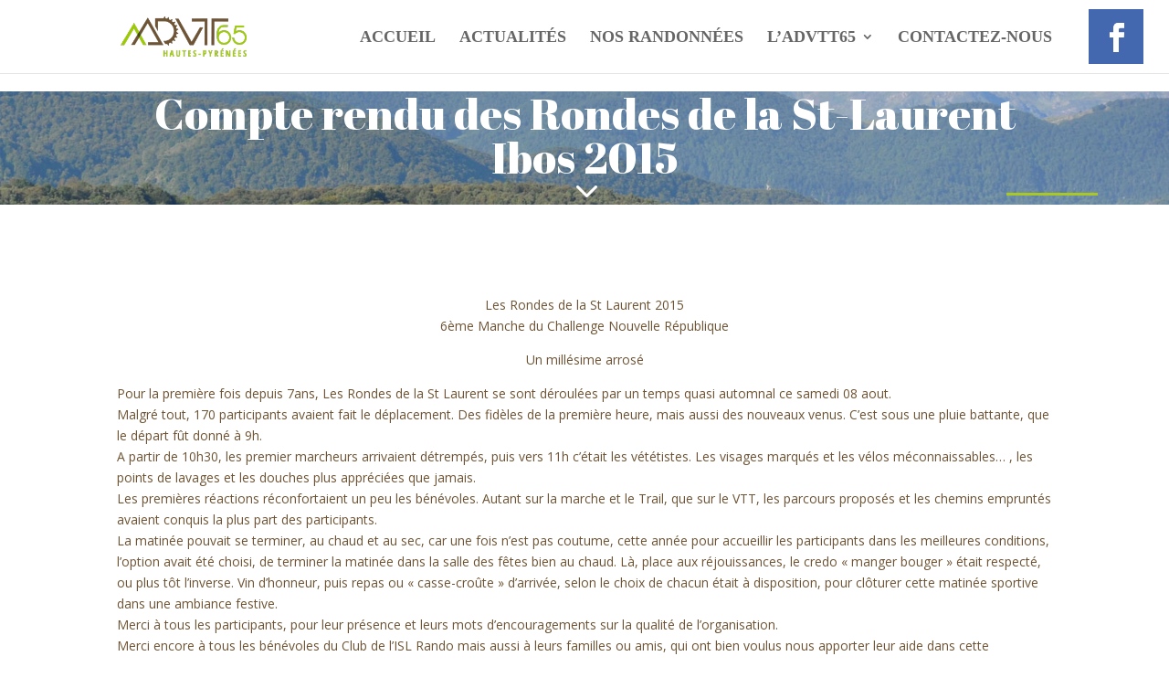

--- FILE ---
content_type: text/css
request_url: https://www.advtt65.com/wp-content/themes/advtt65/css/responsive.css
body_size: 36
content:
/* Responsive Tablette 980px */

@media (max-width: 980px) {

    
}

/* Responsive Tablette 980px */
@media (max-width: 768px) {

    
}

--- FILE ---
content_type: text/css
request_url: https://www.advtt65.com/wp-content/themes/advtt65/style.css
body_size: 6939
content:
/*
Theme Name: ADVTT 65 - Child DIVI
Template: Divi
Version: 
Description: 
Author: 
Author URI: 
Tags: 
Text Domain: advtt
License: 
License URI: 
*/

/*
 * Couleurs
 * --------

Blue Dark : #2d3b50 alpha 80% / rgba(45, 59, 80, .8)
Blue Light : #25b3e2;

Grey: #586476;



/* 
 * Breakpoints importants
 * ----------------------
 Switch menu mobile / desktop : 980px;

*/ 
html, body, h1, h2, h3, p {
    color:#6E5434;
}
.entry-content a {
    color: #6E5434;
    font-weight: 800;}

.entry-content #infos-nombres a.et_pb_button {
    color: #fff!important;
    font-size: 2rem;
}
.et_pb_button:after, .et_pb_button:before {
    line-height: 2.4rem;
}
.et_pb_slide_description p {
    color: #fff;
}

.et_pb_row {
    width: 1200px;
    margin: 0 auto;
    display: flex;
}
/* Reseaux */
.reseaux {
    position: absolute;
    top: 10px;
    right: -100px;
    width: 60px;
    height: 60px;
    background-color: #4468b0;
    z-index: 99999;
}
.sohappy{
    display:none;
}
h2.et_pb_slide_title a {
    color: #fff!important;
}
.reseaux .et-social-icons li {
    margin: 0px;
}

.reseaux .et-social-icon a {
    padding: 15px;
}

.reseaux .et-social-icon a:hover {
    color:#aac735;
}

#newsletter {
    background-color: rgba(252,87,51,1);
}

#newsletter .et_pb_section {
    padding: 10px 0;
}
.et_pb_section {
    padding: 0!important;
}
#newsletter h2, #newsletter h5, #newsletter h3, #newsletter p, #newsletter label {
    color:#fff;
}

.percent span.percent-value {
    color: #6E5434;
    font-weight: 800;
}

/* Info Zoom */

.et_pb_fullwidth_header .et_pb_fullwidth_header_scroll {
    bottom: 100px;
}

.et_pb_row_4col {
    display: flex;
}

#info-zoom {
    color: #fff;
    font-family: f;
    font-weight: 800;
    position: absolute;
    width: 100%;
    height: 60px;
    background-color: rgba(113,86,54);
    left: 0;
    top: -59px;;
    text-align: center;
    padding: 20px;
}


#info-zoom strong{
    color: #fff;
    font-family: Arial, Helvetica, sans-serif!important;
    font-weight: 300;
}
#info-zoom h2, #info-zoom h3  {
    color:#fff;
    font-size:24px;
}
#info-zoom p {
    font-size: 22px;
    line-height: 60px;
    color:#fff;
}

#info-zoom .et_pb_row {
    padding: 0;
}


h1, h2, h3 {
    font-family: 'Abril Fatface', cursive !important;
    margin-top: 20px;
    margin-bottom: 10px;
    
}


h1::after, h2::after, h3::after {
    background: #a9c821 none repeat scroll 0 0;
    content: "";
    display: block;
    height: 3px;
    margin-top: 15px;
    width: 100px;
    left: 50%;
    position: relative;
    TRANSFORM: translate(-50%);
  }

@media (min-width: 980px) {
    .hide-tablet {
        display: none !important;
    }
}
html, body {
    color:#4A494A;
}

.et_pb_text h1 {
    margin-top: 50px;
    color:#a9c821; 
    margin-bottom: 20px;
    text-align: left;
}
.et_pb_text h1::after {
    background: #4A494A none repeat scroll 0 0;
    content: "";
    display: block;
    height: 3px;
    margin-top: 15px;
    width: 100px;
  }

.et_pb_button {
    font-family: 'Abril Fatface', cursive !important;
    font-size:18px;
    border:0;
   
    color: #6E5434;

  }
.

  .et_pb_module .et_pb_button:hover, .et_pb_button:hover {
    padding: 0.3em 2em 0.3em 0.7em;
    border: 0;
    background: transparent;
}

/* -------------------------------------------------- */
/* ---------------------- MENU ---------------------- */
/* -------------------------------------------------- */
#top-menu a {
    font-family: 'Abel';
    text-transform: uppercase;
    font-size: 18px;
}

#et_search_icon:hover, .mobile_menu_bar:before, .mobile_menu_bar:after, .et-social-icon a:hover, .comment-reply-link, .form-submit .et_pb_button, .entry-summary p.price ins, .woocommerce div.product span.price, .woocommerce-page div.product span.price, .woocommerce #content div.product span.price, .woocommerce-page #content div.product span.price, .woocommerce div.product p.price, .woocommerce-page div.product p.price, .woocommerce #content div.product p.price, .woocommerce-page #content div.product p.price, .woocommerce .star-rating span:before, .woocommerce-page .star-rating span:before, .woocommerce a.button.alt, .woocommerce-page a.button.alt, .woocommerce button.button.alt, .woocommerce-page button.button.alt, .woocommerce input.button.alt, .woocommerce-page input.button.alt, .woocommerce #respond input#submit.alt, .woocommerce-page #respond input#submit.alt, .woocommerce #content input.button.alt, .woocommerce-page #content input.button.alt, .woocommerce a.button, .woocommerce-page a.button, .woocommerce button.button, .woocommerce-page button.button, .woocommerce input.button, .woocommerce-page input.button, .woocommerce #respond input#submit, .woocommerce-page #respond input#submit, .woocommerce #content input.button, .woocommerce-page #content input.button, .woocommerce a.button.alt:hover, .woocommerce-page a.button.alt:hover, .woocommerce button.button.alt:hover, .woocommerce-page button.button.alt:hover, .woocommerce input.button.alt:hover, .woocommerce-page input.button.alt:hover, .woocommerce #respond input#submit.alt:hover, .woocommerce-page #respond input#submit.alt:hover, .woocommerce #content input.button.alt:hover, .woocommerce-page #content input.button.alt:hover, .woocommerce a.button:hover, .woocommerce-page a.button:hover, .woocommerce button.button, .woocommerce-page button.button:hover, .woocommerce input.button:hover, .woocommerce-page input.button:hover, .woocommerce #respond input#submit:hover, .woocommerce-page #respond input#submit:hover, .woocommerce #content input.button:hover, .wp-pagenavi span.current, .wp-pagenavi a:hover, .et_password_protected_form .et_submit_button, .nav-single a, .posted_in a, #top-menu li.current-menu-ancestor > a, #top-menu li.current-menu-item > a, .bottom-nav li.current-menu-item > a, .footer-widget h4 {
    color: #a9c821;
}

.et_pb_sum, .et_pb_pricing li a, .et_pb_pricing_table_button, .et_overlay:before, .et_pb_member_social_links a:hover, .woocommerce-page #content input.button:hover .et_pb_widget li a:hover, .et_pb_bg_layout_light .et_pb_promo_button, .et_pb_bg_layout_light.et_pb_module.et_pb_button, .et_pb_bg_layout_light .et_pb_more_button, .et_pb_filterable_portfolio .et_pb_portfolio_filters li a.active, .et_pb_filterable_portfolio .et_pb_portofolio_pagination ul li a.active, .et_pb_gallery .et_pb_gallery_pagination ul li a.active, .et_pb_contact_submit, .et_pb_bg_layout_light .et_pb_newsletter_button {
    color:#a9c821;
}


/* -------------------------------------------------- */
/* ---------------------- HOME ---------------------- */
/* -------------------------------------------------- */
.et_pb_more_button.et_pb_button.et_pb_button_one {
    background-color: #a9c821;
    color: #ffffff!important;
}
.et_fixed_nav.et_show_nav.et_header_style_centered #page-container {
    padding-top: 0!important;
}
.header-content-container {
    position: absolute;
    width: 100%;
    top: 30%;
}
.header-content-container h1 {
    color:#fff;
    font-size: 60px;
}

.et_pb_cta_0.et_pb_promo, .et_pb_cta_1.et_pb_promo, .et_pb_cta_2.et_pb_promo {
    background-color: #000000!important;
}
.header-content-container .et_pb_fullwidth_header_subhead {
    font-family: 'Grand Hotel', cursive !important;    
    color:#fff;
    font-size: 28px;
}
.header-content-container .et_pb_more_button {
    font-size: 26px;
    
}
.et_pb_promo {
    background-size: cover;
}
.et_pb_promo_description h2 {
    min-height: 117px;


}
/* 
*   Slider Fullscreen
*/
.slider-fullscreen .et_pb_slide {
    height: 100vh;
}

.et_pb_parallax_css{


opacity: 0.5;


}
.et_parallax_bg_wrap{
    opacity: 0.4!important;



}
.et_pb_fullwidth_header_0{
    background-color: #000000;
}
.et_right_sidebar #main-content .container::before {
    display: none;
}
/* --------------------------------------------------- */
/* ---------------------- FORMS ---------------------- */
/* --------------------------------------------------- */
#commentform textarea, #commentform input[type="text"], #commentform input[type="email"], #commentform input[type="url"] {
    border : 2px #999 solid;
    color: #999;
    background-color: #fff;
}

/* ------------------------------------------------------ */
/* ---------------------- POST NAV ---------------------- */
/* ------------------------------------------------------ */
.post-nav {
    position: fixed;
    top: 50%;
    z-index: 10000;
    width: 100%;
    height: 50px;
    font-size: 12px;
    text-align: center;
    line-height: 12px;
}
.post-nav a {
    color: #fff;
} 
.post-nav .prev-post-nav {
 height: 60px;
background-color: #A9C821;
position: absolute;
left: 0px;
padding: 5px;
font-size: 14px;
line-height: 50px;
}


.post-nav .next-post-nav 
{    
    height:60px;
    background-color: #A9C821;
    color: #fff;
    position: absolute;
    right: 0px;
    padding: 5px;
    font-size: 14px;
line-height: 50px;
}

/* -------------------------------------------------------- */
/* ---------------------- GOOGLE MAP ---------------------- */
/* --------------------------------------------------------- */
#map {
    width: 100%;
    height: 600px;
  }


/* -------------------------------------------------------- */
/* ---------------------- RANDONNEES ---------------------- */
/* --------------------------------------------------------- */
.icones {
    margin-left:6px;

}
.randonnees .et_pb_button {
    font-size: 1.3rem;
    color: #fff;
}

.ul_categories {
    text-align: center;
}
.ul_categories li {
    display: inline-block;
    padding: 20px;
    border: 1px #9C8565 solid;
    color: #9C8565;
    font-size: 10px;
    margin: 6px;
    -webkit-transition: 0.5s ease all; /* Safari */
    transition: 0.5s ease all;
}
.ul_categories li:hover {
    padding: 26px;
    border: 1px #9C8565 solid;
    background-color: #9C8565;
    color: #9C8565;
}
.ul_categories li a {
    font-size: 14px;
}

.slick-slide {
    margin: 6px;
    border: 1px solid #a9c821;
}

.challenge-single {
    width: 20%;
    background-color: #4E4C4D;
    margin: auto; 
}
.challenge-single p {
    padding-left: 10%;
    float: left;
}

.sohappy p {
    color: #fff;
}
.challenge {
    background-color: #4E4C4D;
    display: inline-block;
    width: 100%;
    padding-left: 25%;
    margin-bottom: 4px;
}
.challenge p {
    float: left;
    font-size: 26px;
    font-family: 'Abel';
    color: #fff;
    font-weight: 800;
    line-height: 42px;
    padding-right: 4px;
    background-color: #4E4C4D;
    font-size: 20px;
}
.randonnee-icones img {
    padding-left: 8px;
    padding-right: 8px;
    
}
.et_pb_randonnee {
    max-height: 450px;
}

.et_pb_randonnee.et_pb_post_title.et_pb_featured_bg {
    padding: 4% 4%;
}
.et_pb_dates.et_pb_section {
    margin: 0;
    padding: 0;
}
.date-rando {
    font-family: 'Abril Fatface', cursive !important;
    background-color: #A9C821;
    width: 80px;
    padding: 8px;
    margin-top: -50px;
    text-align: center;
    margin-left: 50%;
    margin-left: 70px;
    margin: auto;
}
.date-rando .jour {
    color:#fff;
    font-size: 26px;
    text-align: center;
    width: 100%;
    display: inline-block;
}
.date-rando .mois {
    color:#fff;
    font-size: 26px;
    text-align: center;
    width: 100%;
    display: inline-block;
}
.date-rando .annee {
    color:#fff;
    font-size: 16px;
    text-align: center;
    width: 100%;
    display: inline-block;
}
.randonnee-infos h4 {
    margin: 10px;
    min-height: 60px;
    font-size: 24px;
}

.randonnee-infos .et_pb_promo_button {
    color:#6E5434
}
.randonnees #main-content{
    background-color: #fff;
    background-repeat: no-repeat;
    background-size: contain;
}

.randonnees h1 {
    text-align: center;
}

.randonnees .et_pb_section {
    background-color: transparent;
}
.randonnees .et_pb_promo_description {
    min-height: 380px;
    text-align: center;
    background-color: rgba(255,255,255,0.9);
    border: 2px #A9C821 solid;
    padding: 10px;
    margin-bottom: 20px;
}
.randonnees .et_pb_promo_description.challenge {
    border : 6px #A9C821 solid;
}



/* ---------------------------------------------------- */
/* ---------------------- TITRES ---------------------- */
/* ---------------------------------------------------- */
h1::after {
    margin-left: 50%;
    TRANSFORM: translate(-50%);
}
.titre-section {
    width: 100%;
    background-color: #4A494A;
    background-image: url(./images/terre.jpg);
    padding: 80px;
    text-align: center;
    color:#fff;
}
.titre-section h1 {
    /*color:#A9C821;*/
    font-size: 48px;
}
.category-resume {
    font-size: 0.9rem;
    line-height: 1rem;
}

/* 
*   Section Slider Actus
*   --------------------
*   la section qui accueille le slider d'actus avec diaporama en fond doit absolument porter la class .section-post-slider
*/
/* la plupart de la magie s'opère ici, on positionne une section en absolu sur une autre pour feinter un diaporama en fond d'écran */
.section-post-slider {
    position: absolute;
    z-index: 9; /* les transitions travailllent en absolu et feront disparaître le background si on ne force pas un z-index suffisamment élevé */
    width: 80vw;
    /*height: 20vh;*/
    bottom: 0;
    left: 50%;
    transform: translateX(-50%);
    padding: 0 2em 3em !important;/* tag !important car le Divi Builder pense qu'on de demande un override à +1457px alors que non... */
    max-width: 1150px;
}
/* autoriser des marges plus étroites, en accord avec la maquette, au détriment de la grille Divi */
.section-post-slider .et_pb_row_0 {
    width: auto;
    max-width: 100% !important;
}
/* le theme ajoute cette marge arbitrairement sans donner la possibilité de l'override (pas trouvé où en tout cas) */
@media (max-width: 980px) {
    .et_pb_column {
        /*margin-bottom: 30px;*/
        margin-bottom: 0;
    }
}

@media only screen and (min-width: 1437px) {

    .section-post-slider .et_pb_row_0 {
        /*padding: 28px 0;*/ /* default */
        padding: 2% 0 !important;
    }
}

/* forcer l'image en top-left pour subir correctement les marges, sauf petits écrans = centrer */
.section-post-slider .et_pb_row_0 .et_pb_media_alignment_center .et_pb_slide_image {
    top: auto;
    text-align: left;
    margin-top: inherit !important;
}

@media (max-width: 767px) {
    .section-post-slider .et_pb_row_0 .et_pb_media_alignment_center .et_pb_slide_image {
        position: absolute;
  left: 50%;
  top: 50%;

  transform: translate(-50%, -50%);
    }
}

@media (min-width: 981px) {
    .section-post-slider .et_pb_row_1.et_pb_row_fullwidth{
        width: 100% !important;
        max-width: 100% !important;
    }
}

.section-post-slider .et_pb_slider_fullwidth_off .et_pb_container {
    max-width: 100%;
}

.section-post-slider .et_pb_slide .et_pb_slide_image img.active, 
.section-post-slider .et-pb-active-slide .et_pb_slide_image {
    -webkit-animation-name: fadeBottom;
    -moz-animation-name: fadeBottom;
    -ms-animation-name: fadeBottom;
    -o-animation-name: fadeBottom;
    animation-name: fadeBottom;

    max-height: inherit !important;
}

.section-post-slider .et_pb_slide {
    padding: 0;
}

.section-post-slider .et_pb_slide_image, 
.section-post-slider .et_pb_slide_video {
    width: 31.33%;
    margin-right: 0;
}

.section-post-slider .et_pb_slide_with_image .et_pb_slide_description {
    /*max-width: 65.66%;*/
    width: 100%;
}

@media only screen and (min-width: 780px) {
    .section-post-slider .et_pb_slide_with_image .et_pb_slide_description {
        max-width: 65.66%;
    }
}

@media only screen and (min-width: 1200px) {
    .section-post-slider .et_pb_slide_with_image .et_pb_slide_description {
        /*max-width: 65.66%;*/
    }
}

@media only screen and (min-width: 1437px) {
    .section-post-slider .et_pb_slide_with_image .et_pb_slide_description {
        max-width: 70.66%;
    }
}


.section-post-slider .et_pb_button_0:after {
    border-color: #FFF !important;
}


/*
 *  Section Header Scroll
 */
.et_pb_fullwidth_header_scroll {
    position: absolute !important;
    bottom: 0;
    width: 100%;
    text-align: center;
    /*z-index: 50;*/
}

.et-pb-icon.scroll-down {
    color: #FFF;
    font-size: 3.5em;
}

/*
 *	Contact form
 */
.wpcf7-text, .wpcf7-textarea, .wpcf7-captchar {
	background-color: #eee !important;
	border: none !important;
	width: 100% !important;
	-moz-border-radius: 0 !important;
	-webkit-border-radius: 0 !important;
	border-radius: 0 !important;
	font-size: 14px;
	color: #999 !important;
	padding: 16px !important;
	-moz-box-sizing: border-box;
	-webkit-box-sizing: border-box;
	box-sizing: border-box;
}
/* --------------------------------------------------------- */
/* ---------------------- FORMULAIRES ---------------------- */
/* --------------------------------------------------------- */

.wpcf7-submit {
    color: #A9C821 !important;
	margin: 8px auto 0;
	cursor: pointer;
	font-size: 20px;
	font-weight: 500;
	-moz-border-radius: 3px;
	-webkit-border-radius: 3px;
	border-radius: 3px;
	padding: 6px 20px;
	line-height: 1.7em;
	background: transparent;
	border: 2px solid;
	-webkit-font-smoothing: antialiased;
	-moz-osx-font-smoothing: grayscale;
	-moz-transition: all 0.2s;
	-webkit-transition: all 0.2s;
	transition: all 0.2s;
}
.wpcf7-submit:hover { 
	background-color: #eee; 
	border-color:#eee; 
	padding: 6px 20px !important; 
}

/* 
 * FOOTER
 * ----------------------
*/ 

.et_pb_scroll_top.et-pb-icon {
    bottom: 125px;
    padding: 15px;
    -webkit-border-top-left-radius: 0px;
    -moz-border-radius-topleft: 0px;
    border-top-left-radius: 0px;
    -webkit-border-bottom-left-radius: 0px;
    -moz-border-radius-bottomleft: 0px;
    border-bottom-left-radius: 0px;
    color: #fff;
    background: #915000;
    font-size: 40px;
}
#et-footer-nav {
    /* background-image: url(images/motif-grass.jpg); */
    text-align: center;
    color:#fff;
}

#main-footer {
    margin-top: 40px;
    background-color: #a9c821;
    /* background-image: url(images/motif-grass.jpg);   */
    padding-top: 0px;  
    padding-bottom: 30px; 
}

#footer-bottom {
   /* background-color: transparent;*/
    background-color: rgb(169 200 33);
}

#et-footer-nav .container {
    color:#4A494A;
    text-align: center;
}

#footer-bottom h3 {
    color:#fff;
}

#footer-bottom .container {
    text-align: center;
}
#top-menu li li a {
    width: 300px;
}

.nav li ul {
    border-top: 5px solid #4A494A;
    width: 340px;
}
.bottom-nav a {
    color: #4A494A;
}
.bottom-nav li.current-menu-item > a {
    color: #fff;
}

.et-social-icons {
    float: none;
    text-align: center;
    color:#fff;
}

.et-social-icon a {
    color: #fff;
    font-size: 32px;
    padding: 20px;
}
	

/* 
 * WooCommerce
 * ----------------------
*/ 



/* ############## SOCIAL SHARE ############## */

.share-facebook {
	cursor: pointer;
}

.share-wdgt {
    position: fixed;
    width: 80%;
    max-width: 570px;
    left: 50%;
    top: 50%;
    opacity: 0;
	visibility:hidden;
	z-index: 10000;
    -webkit-transform: translate(-50%, -50%);
    -moz-transform: translate(-50%, -50%);
    -ms-transform: translate(-50%, -50%);
    -o-transform: translate(-50%, -50%);
    transform: translate(-50%, -50%);
    -webkit-transition: all 0.7s cubic-bezier(0.230, 1.000, 0.320, 1.000);
    -moz-transition: all 0.7s cubic-bezier(0.230, 1.000, 0.320, 1.000);
    -o-transition: all 0.7s cubic-bezier(0.230, 1.000, 0.320, 1.000);
    transition: all 0.7s cubic-bezier(0.230, 1.000, 0.320, 1.000);
}
.share-wdgt a {
    color: #55b8df;
	text-decoration: none;
}
.share-wdgt .header img {
    width: 100%;
    max-width: 100%;
    height: auto;
}
.share-wdgt.hey {
    visibility: visible;
    top: 50%;
    opacity: 1;
	visibility:visible;
}
.share-wdgt span {
    display: block;
    width: 100%;
    height: auto;
    background: #55b8df;
    color: #fff;
    font-size: 13px;
    line-height: 35px;
    text-align: center;
    text-transform: uppercase;
}
.share-btns {
    display: block;
    width: 100%;
    height: auto;
    background: #5e6378;
    margin: 0;
    padding: 0;
    letter-spacing: -4px;
}
.share-btns li {
    display: inline-block;
    letter-spacing: 0;
    width: 20% !important;
    height: 80px;
}

.shr-btn {
    display: block;
    width: 100%;
    font-size: 17px;
    text-align: center;
    line-height: 80px;
    -webkit-transition: background 0.2s ease-out;
    -moz-transition: background 0.2s ease-out;
    -ms-transition: background 0.2s ease-out;
    -o-transition: background 0.2s ease-out;
    transition: background 0.2s ease-out;
}
.share-btns li:nth-child(odd) .shr-btn {
    background: #5e6378;
}
.share-btns li:nth-child(even) .shr-btn {
    background: #5e6378;
}
.share-btns li a i {
    color: #fff;font-style: normal;
}
.no-touch .shr-btn:hover i {
    color: #FFF;
}
.share-btns li .btn-twitter:hover {
    background: #00acee;
}
.share-btns li .btn-facebook:hover {
    background: #3b5998;
}
.share-btns li .btn-gplus:hover {
    background: #dd4b39;
}
.share-btns li .btn-pinterest:hover {
    background: #c00014;
}
.share-btns li .btn-youtube:hover {
    background: #c4302b;
}
.share-btns li .btn-vimeo:hover {
    background: #44bbff;
}
.share-btns li .btn-linkedin:hover {
    background: #44bbff;
}
.share-btns li .btn-tumblr:hover {
    background: #34526f;
}
.share-btns li .btn-evernote:hover {
    background: #5ba525;
}
.share-btns li .btn-reddit:hover {
    background: #FF4500;
}

.overlay {
    position: fixed;
    display: none;
    width: 100%;
    height: 100%;
    background: #88d42f;
    top: 0;
    right: 0;
    bottom: 0;
    left: 0;
    z-index: 4500;
    opacity: 0.85;
    -webkit-transform-style: preserve-3d;
    -webkit-backface-visibility: hidden;
}

.overlay:hover {
    cursor: none;
}

.overlay .close-btn {
    position: absolute;
    top: 50%;
    left: 150px;
    opacity: 0;
    -webkit-transform: rotate(45deg);
    -moz-transform: rotate(45deg);
    -ms-transform: rotate(45deg);
    -o-transform: rotate(45deg);
    transform: rotate(45deg);
    -webkit-transition: opacity 75ms ease-out;
    -moz-transition: opacity 75ms ease-out;
    -ms-transition: opacity 75ms ease-out;
    -o-transition: opacity 75ms ease-out;
    transition: opacity 75ms ease-out;
}

.overlay:hover .close-btn {
    opacity: 1;
}
.overlay .close-btn span {
    position: absolute;
    display: block;
    width: 21px;
    height: 2px;
    background: #88d42f;
}
.overlay .close-btn .vr {
    -webkit-transform: rotate(90deg);
    -moz-transform: rotate(90deg);
    -ms-transform: rotate(90deg);
    -o-transform: rotate(90deg);
    transform: rotate(90deg);
}

/* ############## RESPONSIVE MAX-WIDTH 980px ################### */

@media (max-width: 980px)
{
    
html,body{

    width:100vw;
    /* overflow-x: hidden; */
}

h1, h2, h3, p, li, ul{

}
h1{
    text-align: center!important;
}
p, li, ul{
    margin-left:18px!important;
    margin-right: 18px!important;
}

.et-social-icon.et-social-facebook{
    DISPLAY:none;



}
.et_pb_more_button.et_pb_button.et_pb_button_one{
    background-color: #a9c821;
    color:#ffffff!important;



}
.header-content-container .et_pb_more_button {
    font-size: 16px;
}
.reseaux{
    display: none;
}
.header-conent.et_pb_more_button:after{
    display: none;

}
.et_pb_row {
    margin: 0 auto;
    display: contents;
}

.et_pb_text_inner p:first-child{

    text-align:center!important;

}

.et_pb_row.et_pb_row_5.et_pb_section_3.et_pb_section {
    background-color: #ffffff!important;
}

body .et_pb_section_3.et_pb_section {
    background-color: #ffffff!important;
    margin-left: 10px;
    margin-right: 10px;
}

.histoArt, .titreArt{
    margin-left:18px!important;
    margin-right: 18px!important;

}
.histoArt{

    margin-bottom: 30px;
}

.et_pb_column {    
    padding-bottom: 3px;
}

.et_pb_column.et_pb_column_1_3.et_pb_column_5{
    margin-top: 50px;
}
p:not(.has-background):last-of-type {
    margin: 0;
}
h1::after{
    margin-bottom: 10px;
}

.title::after {

    position: relative;
    left: 50%;
    transform: translate(-50%);


}

.et_pb_button.et_pb_button_0.et_pb_bg_layout_light{
    background-color: #a9c821;
    color: #ffffff!important;
    font-weight: 300;}
.et_pb_cta_0.et_pb_promo, .et_pb_cta_1.et_pb_promo, .et_pb_cta_2.et_pb_promo{


background-color: #000000!important;
}
.et_pb_module_header{
    padding: 0;
    margin: 0;
    text-align: left;



}




.et_pb_promo_description h2 {
    min-height: 0px;
}
.et_parallax_bg_wrap {
    opacity: 0.4!important;

}
.et_pb_button.et_pb_button_0.et_pb_bg_layout_light{
    position: relative;
    left: 50%;
    transform: translate(-50%);
}


.et_pb_parallax_css{

background: linear-gradient(

      rgba(0, 0, 0, 0.45), 

      rgba(0, 0, 0, 0.45)

    ),url(https://www.advtt65.com/wp-content/themes/advtt65/images/advtt65-vtt-hautes-pyrenees-3.jpg)no-repeat!important;
    background-size:cover;

}
.header-content-container .et_pb_fullwidth_header_subhead {
    font-size: 21px;
}



.et_pb_fullwidth_post_slider_0, .et_pb_fullwidth_post_slider_0.et_pb_bg_layout_dark{
    background-color: #000000!important;




}
.entry-content #infos-nombres a.et_pb_button {
        position:absolute!important;
        left:15px;
}


.et_pb_slides a,.et-pb-slider-arrows a{
color:#a9c821;}

.et_pb_slider_container_inner h2::after{
    left: 50%;
    POSITION: relative;
    transform: translate(-50%);

}
#info-zoom {
    width: 100%;
    height: 200px;
    left: 0;
    top: 154px;
    padding: 20px;
}
    
    #info-zoom .et_pb_row {
        padding: 0;
    }
    
 .challenge-single, .post-nav, .scroll-down {
        display: none; 
    }
    
	.et_header_style_left #logo, .et_header_style_split #logo {

	}
	
	#logo {
		max-height: 100%; 

	}
	
	.et_pb_sportnature_filterable_portfolio_text_sejours_0.et_pb_filterable_portfolio .et_pb_portfolio_filter {
    font-size: 20px!important;
	}
	
	.et_pb_sportnature_filterable_portfolio_text_sejours_0.et_pb_filterable_portfolio h2 {
    font-size: 20px !important;
}
	
	.et_pb_sportnature_filterable_portfolio_text_sejours_0.et_pb_filterable_portfolio .post-meta {
    font-size: 16px!important;
}
	
	.et_pb_fullwidth_section .et_pb_fullwidth_post_title_0.et_pb_post_title {
    padding-right: 2% !important;
    padding-left: 2% !important;
}

#et-footer-nav {
    /* background-image: url(images/motif-grass.jpg); */
}

#main-footer {
    background-color: #a9c821;
    /* background-image: url(images/motif-grass.jpg);     */
    MARGIN-top: 0px;  
}
	
	#footer-bottom h3 {
	 font-size: 14px;
	 margin-top: 20px;
		
	}
.et_pb_row_4  .et_pb_column .et_pb_module:last-child{
        height: 250px;
}
}

/* ############## RESPONSIVE MAX-WIDTH 767px ################### */

@media only screen and (max-width: 767px) {

.entry-content #infos-nombres a.et_pb_button {
        position:absolute!important;
        left:15px;
}
.et_pb_row_4  .et_pb_column .et_pb_module:last-child{
        height: 250px;
}
    
.titre-section h1 {
    font-size: 40px;
}
    .challenge-single, .post-nav, .scroll-down {
        display: none; 
    }
    
.header-content-container h1 {
    font-size: 45px;
}
h1::after {
    margin-left: 50%;
    TRANSFORM: translate(-50%);
}
.et_pb_fullwidth_header .et_pb_fullwidth_header_container.center .header-content {
    width: 100%;
    margin: 10px auto;
}
    
#info-zoom {
    width: 100%;
    height: 100px;
    left: 0;
    top: 154px;
    padding: 10px;
}
    #info-zoom h2 {
    display: none;
}
    
    #info-zoom .et_pb_row {
        padding: 0;
    }    
	
.et_pb_section.bloc_reservation {
   display: none;
}
.et_pb_fullwidth_post_title_0 .et_pb_title_container h1.entry-title {
    font-size: 22px!important;
}
	.et_pb_fullwidth_section .et_pb_fullwidth_post_title_0.et_pb_post_title {
    padding-right: 2% !important;
    padding-left: 2% !important;
}
    .reseaux {
top: 10px;
width: 40px;
height: 40px;
}
    .reseaux .et-social-icon a {
    font-size: 20px;
}
    .reseaux .et-social-icon a {
    padding: 10px;
}
    
    #info-zoom {
        height: 70px;
        
    }
    #info-zoom p {
    font-size: 16px;
    line-height: 22px;

}
    
}





